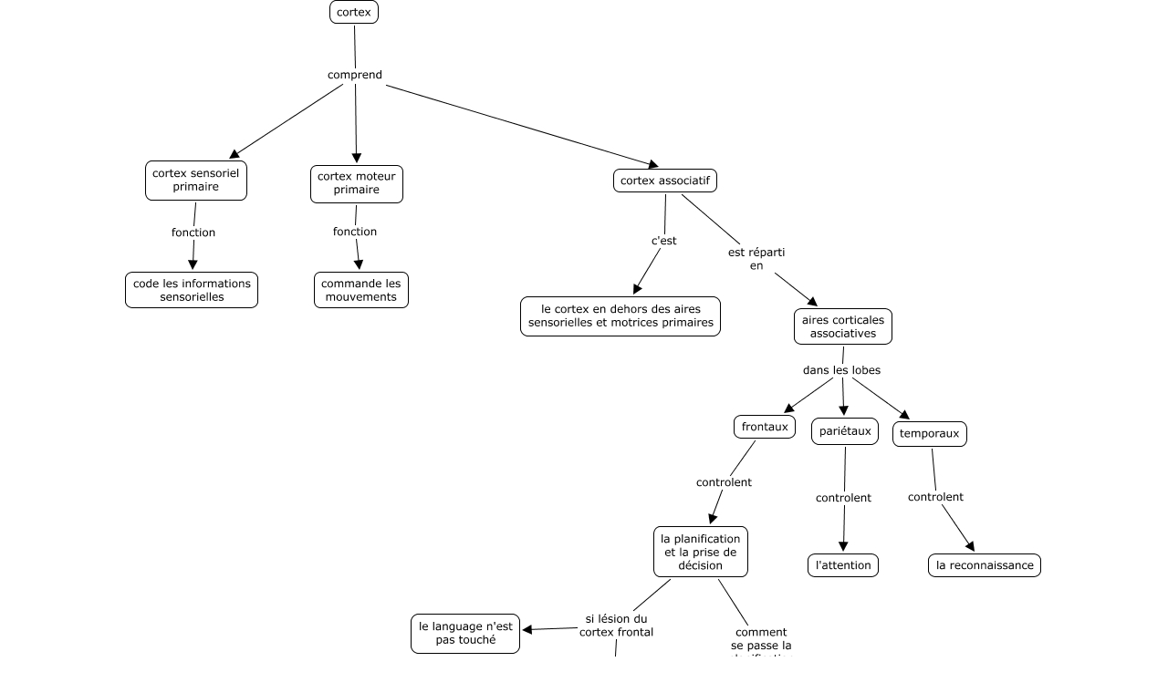

--- FILE ---
content_type: text/html
request_url: https://cmapspublic.ihmc.us/rid=1SPFHBF70-9D9L7W-3F74/3.4%20cortex%20associatif.cmap
body_size: 11087
content:
<HTML>
<HEAD>
  <TITLE>3.4 cortex associatif </TITLE>
  <meta NAME = "GENERATOR"          CONTENT = "IHMC CmapTools vr. 5.03">
  <meta NAME = "KEYWORDS"           CONTENT = "L-A, Carte de concepts, cmap, CmapTools, IHMC, 3.4 cortex associatif,  le language n'est pas touché,  dans le cortex préfrontal des singes, des neurones sont spécifiquement impliqués dans la planification,  les neurones déchargent pour coder les informations dont il faut se souvenir pour planifier son comportement,  commande les mouvements,  temporaux,  l'attention,  code les informations sensorielles,  frontaux,  cortex associatif,  le cortex en dehors des aires sensorielles et motrices primaires,  aires corticales associatives,  cortex sensoriel primaire,  pariétaux,  cortex,  la reconnaissance,  cortex moteur primaire,  changement de comportement et de personnalité,  la planification et la prise de décision">
  <meta NAME = "DESCRIPTION"        CONTENT = "Cette carte de concepts créée avec IHMC CmapTools traite de: 3.4 cortex associatif, cortex comprend cortex sensoriel primaire, la planification et la prise de décision si lésion du cortex frontal changement de comportement et de personnalité, cortex comprend cortex associatif, temporaux controlent la reconnaissance, frontaux controlent la planification et la prise de décision, aires corticales associatives dans les lobes temporaux, la planification et la prise de décision si lésion du cortex frontal le language n'est pas touché, la planification et la prise de décision comment se passe la planification dans le cortex préfrontal des singes, des neurones sont spécifiquement impliqués dans la planification, aires corticales associatives dans les lobes pariétaux, cortex moteur primaire fonction commande les mouvements, dans le cortex préfrontal des singes, des neurones sont spécifiquement impliqués dans la planification ???? les neurones déchargent pour coder les informations dont il faut se souvenir pour planifier son comportement, cortex associatif est réparti en aires corticales associatives, aires corticales associatives dans les lobes frontaux, cortex sensoriel primaire fonction code les informations sensorielles, cortex associatif c'est le cortex en dehors des aires sensorielles et motrices primaires, cortex comprend cortex moteur primaire, pariétaux controlent l'attention">
  <meta NAME = "AUTHOR"             CONTENT = "IHMC CmapTools">
  <meta HTTP-EQUIV = "Content-Type" CONTENT = "text/html; charset = UTF-8">
  <script LANGUAGE="JavaScript1.2">
  <!--
    //  PopUp --
    //  Institute for Human and Machine Cognition, http://www.ihmc.us/
    //  CmapTools, Version 5.03, http://cmap.ihmc.us/
    //  Support at http://cmapforum.ihmc.us/
    //  Modify by: CmapTools Developers, cmapsupport AT ihmc DOT us
    //  Date: 10/06/2009

    var IE = 0;
    var IE4PC = 0;
    var NS = 0;
    var GECKO = 0;

    var openpopups = new Array();

    if (document.all) {                 // Internet Explorer Detected
	   IE = true;	
    }
    else if (document.layers) {         // Netscape Navigator Detected
	   NS = true;	
    }
    else if (document.getElementById) { // Netscape 6 Detected
       GECKO = true;
    }
    else {
	   alert("Unrecognized Browser Detected::\nSorry, your browser is not compatible.");
    }

    if (IE)
    {
	   OS = navigator.platform;
	   VER = new String(navigator.appVersion);
	   VER = VER.substr (0, VER.indexOf(" "));
	   if ((VER < 4.8) && (OS == "Win32")) 
	   {
	       IE4PC = 1;
	   }
    }

    function handleResize() {
	    location.reload();
	    return false;
    }


    if ((NS) && (navigator.platform == "MacPPC")) {
	   window.captureEvents (Event.RESIZE);
	   window.onresize = handleResize;
    }

    function openResource(event, resourcePath, resourceName, resourceType)
    {
	   var newwindow;

       // Resource MIMETypes are enumerated as follows: 
       // cMap     = Undefined
       // Image    = 0
       // Video    = 1
       // Text     = 2
       // Audio    = 3

       popDown();

	   switch (resourceType) 
	   {
	    case 0:     //Image
                    newwindow = window.open (resourcePath,resourceName);
                    newwindow.onBlur = newwindow.focus()
                    var text ='<center><img src=\"';
                    text += resourcePath;
                    text +='\"> </center>';
             break;
		
	    case 1:  text   // Video
		     newwindow = window.open (resourcePath,resourceName);
                     newwindow.onBlur = newwindow.focus()
                     var text ='<embed src=\"';
                     text += resourcePath;
                     text +='\" autostart=true> </embed> ';
             break;

	    case 2:      // Text or Unknown 
		     newwindow = window.open(resourcePath,resourceName);
                     newwindow.onBlur = newwindow.focus()
              break;

	    case 3:       // Audio
                    newwindow = window.open (resourcePath,resourceName);
                    newwindow.onBlur = newwindow.focus()
                    var text ='<embed src=\"';
                    text += resourcePath;
                    text +='\" autoplay=true> </embed> ';
             break;

	    case 4:
                    newwindow = window.open(resourcePath,resourceName);
                    newwindow.onBlur = newwindow.focus()
	     break;
	    }
        return;
    }



    function popUpEvt(event, popupName)
    {
	popDown();

	if (GECKO)
	{
	    document.getElementById(popupName).style.left = event.pageX;
	    document.getElementById(popupName).style.top = event.pageY;
	    document.getElementById(popupName).style.background = "#B3B3B3";
	    document.getElementById(popupName).style.visibility = "visible";
	    openpopups.push(popupName);
	}
	else if (NS) 
	{
	    document.layers[popupName].moveTo (event.pageX, event.pageY);
	    document.layers[popupName].bgColor = "#B3B3B3";
	    document.layers[popupName].visibility = "show";
	    openpopups.push(popupName);
	}
	else // if (IE)
	{
	    window.event.cancelBubble = true;
	    if (!IE4PC) {
		document.all[popupName].style.backgroundColor = "#B3B3B3";
	    }	
	    document.all[popupName].style.left = window.event.clientX + document.body.scrollLeft;
	    document.all[popupName].style.top = window.event.clientY + document.body.scrollTop;
	    document.all[popupName].style.visibility = "visible";
	    openpopups[openpopups.length] = popupName;
	}
	return false;
    }

    function popDown()
    {
	var popupname;
	
	for (var i = 0; i < openpopups.length; i++) 
	{
	    popupname = new String (openpopups[i]);      
	    if (GECKO) {
		document.getElementById(popupname).style.visibility = "hidden";
	    }
	    else if (NS) {
		document.layers[popupname].visibility = "hide";
	    }
	    else {
		document.all[popupname].style.visibility = "hidden";
	    }
	}
	openpopups = new Array();
	return;
    }

    function popDownNoGecko() 
    {
	var popupname;
	for (var i = 0; i < openpopups.length; i++) 
	{
	    popupname = new String (openpopups[i]);      
	    if (GECKO) {
           //  document.getElementById(popupname).style.visibility = "hidden"; 
	        return;   // erased for test purposes
	    }  
	    else if (NS) {
	        document.layers[popupname].visibility = "hide";
	    }
	    else {
	        document.all[popupname].style.visibility = "hidden";
	    }
	}
	openpopups = new Array();
        return;
    }
  //-->
  </script>
</HEAD>
<BODY bgcolor="#FFFFFF" leftmargin="0" topmargin="0">
<noscript>
  <table width=90% cellpadding=10>
    <tr>
      <td bgcolor=ff4447>
        <font color=000000 size=+1 face="helvetica">
        <h1>WARNING:</h1>
        <b>JavaScript is turned OFF.  None of the links on this concept map will <br>
           work until it is reactivated.
          <p>
            <a href="http://cmap.ihmc.us/docs/EnablingJavaScript.html">
                            If you need help turning JavaScript On, click here.
            </a>
          </p>
        </b>
      </td>
    </tr>
  </table>
Cette carte de concepts créée avec IHMC CmapTools traite de: 3.4 cortex associatif, cortex comprend cortex sensoriel primaire, la planification et la prise de décision si lésion du cortex frontal changement de comportement et de personnalité, cortex comprend cortex associatif, temporaux controlent la reconnaissance, frontaux controlent la planification et la prise de décision, aires corticales associatives dans les lobes temporaux, la planification et la prise de décision si lésion du cortex frontal le language n'est pas touché, la planification et la prise de décision comment se passe la planification dans le cortex préfrontal des singes, des neurones sont spécifiquement impliqués dans la planification, aires corticales associatives dans les lobes pariétaux, cortex moteur primaire fonction commande les mouvements, dans le cortex préfrontal des singes, des neurones sont spécifiquement impliqués dans la planification ???? les neurones déchargent pour coder les informations dont il faut se souvenir pour planifier son comportement, cortex associatif est réparti en aires corticales associatives, aires corticales associatives dans les lobes frontaux, cortex sensoriel primaire fonction code les informations sensorielles, cortex associatif c'est le cortex en dehors des aires sensorielles et motrices primaires, cortex comprend cortex moteur primaire, pariétaux controlent l'attention

</noscript>

<map name="3.4 cortex associatif">
</map>

  <center>
    <table width=* height=* cellpadding=0 cellspacing=0 border=0>
      <tr>
        <td valign=center align=center>
          <img USEMAP="#3.4 cortex associatif"
               SRC          = "?rid=1SPFHBF70-9D9L7W-3F74&partName=htmljpeg"
               ALIGN=middle
               BORDER=0
               onClick=popDown();>
        </td>
      </tr>
      <tr>
        <td valign=top align=right>
          <table cellpadding=0 cellspacing=0 border=0>
            <tr>
              <td align=right valign=middle>
                <map name="CMapToolsTrademark">
                  <area shape="rect"
                        href="http://cmap.ihmc.us/"
                        onClick="openResource(event,'http://cmap.ihmc.us/', 0, 2); return false;"
                        coords="1,1,210,50">
                </map>
              </td>
            </tr>
            <tr>
              <td ALIGN=right VALIGN=middle>
                <img USEMAP="#CMapToolsTrademark"
                     SRC="../servlet/SBReadResourceServlet?getLogo"
                     ALT="IHMC CmapTools Trademark" width="210" height="50"
                     ALIGN=middle
                     BORDER=0>
              </td>
              <td valign=middle>
              </td>
            </tr>
          </table>
        </td>
      </tr>
    </table>
  </center>
</BODY>
</HTML>

